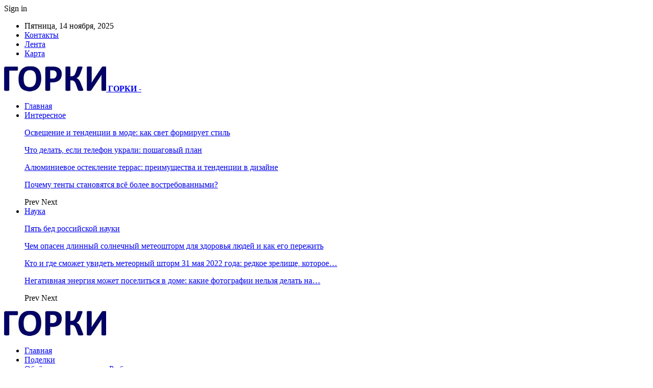

--- FILE ---
content_type: text/html; charset=UTF-8
request_url: https://roogorki.by/obemnaia-applikaciia-rybki.html/ebacbd4fe5ff35d52af61d55eb9fce65
body_size: 21524
content:
	<!DOCTYPE html>
		<!--[if IE 8]>
	<html class="ie ie8" dir="ltr" lang="ru-RU" prefix="og: https://ogp.me/ns#"> <![endif]-->
	<!--[if IE 9]>
	<html class="ie ie9" dir="ltr" lang="ru-RU" prefix="og: https://ogp.me/ns#"> <![endif]-->
	<!--[if gt IE 9]><!-->
<html dir="ltr" lang="ru-RU" prefix="og: https://ogp.me/ns#"> <!--<![endif]-->
	<head>
				<meta charset="UTF-8">
		<meta http-equiv="X-UA-Compatible" content="IE=edge">
		<meta name="viewport" content="width=device-width, initial-scale=1.0">
		<link rel="pingback" href="https://roogorki.by/xmlrpc.php"/>

		<title>ebacbd4fe5ff35d52af61d55eb9fce65 | Образовательный портал</title>
	<style>img:is([sizes="auto" i], [sizes^="auto," i]) { contain-intrinsic-size: 3000px 1500px }</style>
	
		<!-- All in One SEO 4.8.2 - aioseo.com -->
	<meta name="robots" content="max-snippet:-1, max-image-preview:large, max-video-preview:-1" />
	<meta name="author" content="admin"/>
	<link rel="canonical" href="https://roogorki.by/obemnaia-applikaciia-rybki.html/ebacbd4fe5ff35d52af61d55eb9fce65" />
	<meta name="generator" content="All in One SEO (AIOSEO) 4.8.2" />
		<meta property="og:locale" content="ru_RU" />
		<meta property="og:site_name" content="Образовательный портал |" />
		<meta property="og:type" content="article" />
		<meta property="og:title" content="ebacbd4fe5ff35d52af61d55eb9fce65 | Образовательный портал" />
		<meta property="og:url" content="https://roogorki.by/obemnaia-applikaciia-rybki.html/ebacbd4fe5ff35d52af61d55eb9fce65" />
		<meta property="article:published_time" content="2023-11-29T11:22:34+00:00" />
		<meta property="article:modified_time" content="2023-11-29T11:22:34+00:00" />
		<meta name="twitter:card" content="summary" />
		<meta name="twitter:title" content="ebacbd4fe5ff35d52af61d55eb9fce65 | Образовательный портал" />
		<script type="application/ld+json" class="aioseo-schema">
			{"@context":"https:\/\/schema.org","@graph":[{"@type":"BreadcrumbList","@id":"https:\/\/roogorki.by\/obemnaia-applikaciia-rybki.html\/ebacbd4fe5ff35d52af61d55eb9fce65#breadcrumblist","itemListElement":[{"@type":"ListItem","@id":"https:\/\/roogorki.by\/#listItem","position":1,"name":"\u0413\u043b\u0430\u0432\u043d\u0430\u044f \u0441\u0442\u0440\u0430\u043d\u0438\u0446\u0430","item":"https:\/\/roogorki.by\/","nextItem":{"@type":"ListItem","@id":"https:\/\/roogorki.by\/obemnaia-applikaciia-rybki.html\/ebacbd4fe5ff35d52af61d55eb9fce65#listItem","name":"ebacbd4fe5ff35d52af61d55eb9fce65"}},{"@type":"ListItem","@id":"https:\/\/roogorki.by\/obemnaia-applikaciia-rybki.html\/ebacbd4fe5ff35d52af61d55eb9fce65#listItem","position":2,"name":"ebacbd4fe5ff35d52af61d55eb9fce65","previousItem":{"@type":"ListItem","@id":"https:\/\/roogorki.by\/#listItem","name":"\u0413\u043b\u0430\u0432\u043d\u0430\u044f \u0441\u0442\u0440\u0430\u043d\u0438\u0446\u0430"}}]},{"@type":"ItemPage","@id":"https:\/\/roogorki.by\/obemnaia-applikaciia-rybki.html\/ebacbd4fe5ff35d52af61d55eb9fce65#itempage","url":"https:\/\/roogorki.by\/obemnaia-applikaciia-rybki.html\/ebacbd4fe5ff35d52af61d55eb9fce65","name":"ebacbd4fe5ff35d52af61d55eb9fce65 | \u041e\u0431\u0440\u0430\u0437\u043e\u0432\u0430\u0442\u0435\u043b\u044c\u043d\u044b\u0439 \u043f\u043e\u0440\u0442\u0430\u043b","inLanguage":"ru-RU","isPartOf":{"@id":"https:\/\/roogorki.by\/#website"},"breadcrumb":{"@id":"https:\/\/roogorki.by\/obemnaia-applikaciia-rybki.html\/ebacbd4fe5ff35d52af61d55eb9fce65#breadcrumblist"},"author":{"@id":"https:\/\/roogorki.by\/author\/admin#author"},"creator":{"@id":"https:\/\/roogorki.by\/author\/admin#author"},"datePublished":"2023-11-29T14:22:34+03:00","dateModified":"2023-11-29T14:22:34+03:00"},{"@type":"Organization","@id":"https:\/\/roogorki.by\/#organization","name":"\u0413\u043e\u0440\u043a\u0438","url":"https:\/\/roogorki.by\/"},{"@type":"Person","@id":"https:\/\/roogorki.by\/author\/admin#author","url":"https:\/\/roogorki.by\/author\/admin","name":"admin","image":{"@type":"ImageObject","@id":"https:\/\/roogorki.by\/obemnaia-applikaciia-rybki.html\/ebacbd4fe5ff35d52af61d55eb9fce65#authorImage","url":"https:\/\/secure.gravatar.com\/avatar\/312cdcf38b28165683a140e612e3f9539f86d26244a3dfc71ba6b2cdead2a3eb?s=96&d=mm&r=g","width":96,"height":96,"caption":"admin"}},{"@type":"WebSite","@id":"https:\/\/roogorki.by\/#website","url":"https:\/\/roogorki.by\/","name":"\u041e\u0431\u0440\u0430\u0437\u043e\u0432\u0430\u0442\u0435\u043b\u044c\u043d\u044b\u0439 \u043f\u043e\u0440\u0442\u0430\u043b","inLanguage":"ru-RU","publisher":{"@id":"https:\/\/roogorki.by\/#organization"}}]}
		</script>
		<!-- All in One SEO -->


<!-- Better Open Graph, Schema.org & Twitter Integration -->
<meta property="og:locale" content="ru_ru"/>
<meta property="og:site_name" content="Образовательный портал"/>
<meta property="og:url" content="https://roogorki.by/obemnaia-applikaciia-rybki.html/ebacbd4fe5ff35d52af61d55eb9fce65"/>
<meta property="og:title" content="ebacbd4fe5ff35d52af61d55eb9fce65"/>
<meta property="og:image" content="https://roogorki.by/wp-content/themes/publisher/images/default-thumb/large.png"/>
<meta property="og:type" content="article"/>
<meta name="twitter:card" content="summary"/>
<meta name="twitter:url" content="https://roogorki.by/obemnaia-applikaciia-rybki.html/ebacbd4fe5ff35d52af61d55eb9fce65"/>
<meta name="twitter:title" content="ebacbd4fe5ff35d52af61d55eb9fce65"/>
<meta name="twitter:image" content="https://roogorki.by/wp-content/themes/publisher/images/default-thumb/large.png"/>
<!-- / Better Open Graph, Schema.org & Twitter Integration. -->
<link rel='dns-prefetch' href='//fonts.googleapis.com' />
<link rel="alternate" type="application/rss+xml" title="Образовательный портал &raquo; Лента" href="https://roogorki.by/feed" />
<link rel="alternate" type="application/rss+xml" title="Образовательный портал &raquo; Лента комментариев" href="https://roogorki.by/comments/feed" />
<link rel="alternate" type="application/rss+xml" title="Образовательный портал &raquo; Лента комментариев к &laquo;ebacbd4fe5ff35d52af61d55eb9fce65&raquo;" href="https://roogorki.by/obemnaia-applikaciia-rybki.html/ebacbd4fe5ff35d52af61d55eb9fce65/feed" />
		<!-- This site uses the Google Analytics by MonsterInsights plugin v9.7.0 - Using Analytics tracking - https://www.monsterinsights.com/ -->
		<!-- Примечание: MonsterInsights в настоящее время не настроен на этом сайте. Владелец сайта должен пройти аутентификацию в Google Analytics на панели настроек MonsterInsights. -->
					<!-- No tracking code set -->
				<!-- / Google Analytics by MonsterInsights -->
		<script type="text/javascript">
/* <![CDATA[ */
window._wpemojiSettings = {"baseUrl":"https:\/\/s.w.org\/images\/core\/emoji\/16.0.1\/72x72\/","ext":".png","svgUrl":"https:\/\/s.w.org\/images\/core\/emoji\/16.0.1\/svg\/","svgExt":".svg","source":{"concatemoji":"https:\/\/roogorki.by\/wp-includes\/js\/wp-emoji-release.min.js?ver=6.8.2"}};
/*! This file is auto-generated */
!function(s,n){var o,i,e;function c(e){try{var t={supportTests:e,timestamp:(new Date).valueOf()};sessionStorage.setItem(o,JSON.stringify(t))}catch(e){}}function p(e,t,n){e.clearRect(0,0,e.canvas.width,e.canvas.height),e.fillText(t,0,0);var t=new Uint32Array(e.getImageData(0,0,e.canvas.width,e.canvas.height).data),a=(e.clearRect(0,0,e.canvas.width,e.canvas.height),e.fillText(n,0,0),new Uint32Array(e.getImageData(0,0,e.canvas.width,e.canvas.height).data));return t.every(function(e,t){return e===a[t]})}function u(e,t){e.clearRect(0,0,e.canvas.width,e.canvas.height),e.fillText(t,0,0);for(var n=e.getImageData(16,16,1,1),a=0;a<n.data.length;a++)if(0!==n.data[a])return!1;return!0}function f(e,t,n,a){switch(t){case"flag":return n(e,"\ud83c\udff3\ufe0f\u200d\u26a7\ufe0f","\ud83c\udff3\ufe0f\u200b\u26a7\ufe0f")?!1:!n(e,"\ud83c\udde8\ud83c\uddf6","\ud83c\udde8\u200b\ud83c\uddf6")&&!n(e,"\ud83c\udff4\udb40\udc67\udb40\udc62\udb40\udc65\udb40\udc6e\udb40\udc67\udb40\udc7f","\ud83c\udff4\u200b\udb40\udc67\u200b\udb40\udc62\u200b\udb40\udc65\u200b\udb40\udc6e\u200b\udb40\udc67\u200b\udb40\udc7f");case"emoji":return!a(e,"\ud83e\udedf")}return!1}function g(e,t,n,a){var r="undefined"!=typeof WorkerGlobalScope&&self instanceof WorkerGlobalScope?new OffscreenCanvas(300,150):s.createElement("canvas"),o=r.getContext("2d",{willReadFrequently:!0}),i=(o.textBaseline="top",o.font="600 32px Arial",{});return e.forEach(function(e){i[e]=t(o,e,n,a)}),i}function t(e){var t=s.createElement("script");t.src=e,t.defer=!0,s.head.appendChild(t)}"undefined"!=typeof Promise&&(o="wpEmojiSettingsSupports",i=["flag","emoji"],n.supports={everything:!0,everythingExceptFlag:!0},e=new Promise(function(e){s.addEventListener("DOMContentLoaded",e,{once:!0})}),new Promise(function(t){var n=function(){try{var e=JSON.parse(sessionStorage.getItem(o));if("object"==typeof e&&"number"==typeof e.timestamp&&(new Date).valueOf()<e.timestamp+604800&&"object"==typeof e.supportTests)return e.supportTests}catch(e){}return null}();if(!n){if("undefined"!=typeof Worker&&"undefined"!=typeof OffscreenCanvas&&"undefined"!=typeof URL&&URL.createObjectURL&&"undefined"!=typeof Blob)try{var e="postMessage("+g.toString()+"("+[JSON.stringify(i),f.toString(),p.toString(),u.toString()].join(",")+"));",a=new Blob([e],{type:"text/javascript"}),r=new Worker(URL.createObjectURL(a),{name:"wpTestEmojiSupports"});return void(r.onmessage=function(e){c(n=e.data),r.terminate(),t(n)})}catch(e){}c(n=g(i,f,p,u))}t(n)}).then(function(e){for(var t in e)n.supports[t]=e[t],n.supports.everything=n.supports.everything&&n.supports[t],"flag"!==t&&(n.supports.everythingExceptFlag=n.supports.everythingExceptFlag&&n.supports[t]);n.supports.everythingExceptFlag=n.supports.everythingExceptFlag&&!n.supports.flag,n.DOMReady=!1,n.readyCallback=function(){n.DOMReady=!0}}).then(function(){return e}).then(function(){var e;n.supports.everything||(n.readyCallback(),(e=n.source||{}).concatemoji?t(e.concatemoji):e.wpemoji&&e.twemoji&&(t(e.twemoji),t(e.wpemoji)))}))}((window,document),window._wpemojiSettings);
/* ]]> */
</script>
<style id='wp-emoji-styles-inline-css' type='text/css'>

	img.wp-smiley, img.emoji {
		display: inline !important;
		border: none !important;
		box-shadow: none !important;
		height: 1em !important;
		width: 1em !important;
		margin: 0 0.07em !important;
		vertical-align: -0.1em !important;
		background: none !important;
		padding: 0 !important;
	}
</style>
<link rel='stylesheet' id='wp-block-library-css' href='https://roogorki.by/wp-includes/css/dist/block-library/style.min.css?ver=6.8.2' type='text/css' media='all' />
<style id='classic-theme-styles-inline-css' type='text/css'>
/*! This file is auto-generated */
.wp-block-button__link{color:#fff;background-color:#32373c;border-radius:9999px;box-shadow:none;text-decoration:none;padding:calc(.667em + 2px) calc(1.333em + 2px);font-size:1.125em}.wp-block-file__button{background:#32373c;color:#fff;text-decoration:none}
</style>
<style id='global-styles-inline-css' type='text/css'>
:root{--wp--preset--aspect-ratio--square: 1;--wp--preset--aspect-ratio--4-3: 4/3;--wp--preset--aspect-ratio--3-4: 3/4;--wp--preset--aspect-ratio--3-2: 3/2;--wp--preset--aspect-ratio--2-3: 2/3;--wp--preset--aspect-ratio--16-9: 16/9;--wp--preset--aspect-ratio--9-16: 9/16;--wp--preset--color--black: #000000;--wp--preset--color--cyan-bluish-gray: #abb8c3;--wp--preset--color--white: #ffffff;--wp--preset--color--pale-pink: #f78da7;--wp--preset--color--vivid-red: #cf2e2e;--wp--preset--color--luminous-vivid-orange: #ff6900;--wp--preset--color--luminous-vivid-amber: #fcb900;--wp--preset--color--light-green-cyan: #7bdcb5;--wp--preset--color--vivid-green-cyan: #00d084;--wp--preset--color--pale-cyan-blue: #8ed1fc;--wp--preset--color--vivid-cyan-blue: #0693e3;--wp--preset--color--vivid-purple: #9b51e0;--wp--preset--gradient--vivid-cyan-blue-to-vivid-purple: linear-gradient(135deg,rgba(6,147,227,1) 0%,rgb(155,81,224) 100%);--wp--preset--gradient--light-green-cyan-to-vivid-green-cyan: linear-gradient(135deg,rgb(122,220,180) 0%,rgb(0,208,130) 100%);--wp--preset--gradient--luminous-vivid-amber-to-luminous-vivid-orange: linear-gradient(135deg,rgba(252,185,0,1) 0%,rgba(255,105,0,1) 100%);--wp--preset--gradient--luminous-vivid-orange-to-vivid-red: linear-gradient(135deg,rgba(255,105,0,1) 0%,rgb(207,46,46) 100%);--wp--preset--gradient--very-light-gray-to-cyan-bluish-gray: linear-gradient(135deg,rgb(238,238,238) 0%,rgb(169,184,195) 100%);--wp--preset--gradient--cool-to-warm-spectrum: linear-gradient(135deg,rgb(74,234,220) 0%,rgb(151,120,209) 20%,rgb(207,42,186) 40%,rgb(238,44,130) 60%,rgb(251,105,98) 80%,rgb(254,248,76) 100%);--wp--preset--gradient--blush-light-purple: linear-gradient(135deg,rgb(255,206,236) 0%,rgb(152,150,240) 100%);--wp--preset--gradient--blush-bordeaux: linear-gradient(135deg,rgb(254,205,165) 0%,rgb(254,45,45) 50%,rgb(107,0,62) 100%);--wp--preset--gradient--luminous-dusk: linear-gradient(135deg,rgb(255,203,112) 0%,rgb(199,81,192) 50%,rgb(65,88,208) 100%);--wp--preset--gradient--pale-ocean: linear-gradient(135deg,rgb(255,245,203) 0%,rgb(182,227,212) 50%,rgb(51,167,181) 100%);--wp--preset--gradient--electric-grass: linear-gradient(135deg,rgb(202,248,128) 0%,rgb(113,206,126) 100%);--wp--preset--gradient--midnight: linear-gradient(135deg,rgb(2,3,129) 0%,rgb(40,116,252) 100%);--wp--preset--font-size--small: 13px;--wp--preset--font-size--medium: 20px;--wp--preset--font-size--large: 36px;--wp--preset--font-size--x-large: 42px;--wp--preset--spacing--20: 0.44rem;--wp--preset--spacing--30: 0.67rem;--wp--preset--spacing--40: 1rem;--wp--preset--spacing--50: 1.5rem;--wp--preset--spacing--60: 2.25rem;--wp--preset--spacing--70: 3.38rem;--wp--preset--spacing--80: 5.06rem;--wp--preset--shadow--natural: 6px 6px 9px rgba(0, 0, 0, 0.2);--wp--preset--shadow--deep: 12px 12px 50px rgba(0, 0, 0, 0.4);--wp--preset--shadow--sharp: 6px 6px 0px rgba(0, 0, 0, 0.2);--wp--preset--shadow--outlined: 6px 6px 0px -3px rgba(255, 255, 255, 1), 6px 6px rgba(0, 0, 0, 1);--wp--preset--shadow--crisp: 6px 6px 0px rgba(0, 0, 0, 1);}:where(.is-layout-flex){gap: 0.5em;}:where(.is-layout-grid){gap: 0.5em;}body .is-layout-flex{display: flex;}.is-layout-flex{flex-wrap: wrap;align-items: center;}.is-layout-flex > :is(*, div){margin: 0;}body .is-layout-grid{display: grid;}.is-layout-grid > :is(*, div){margin: 0;}:where(.wp-block-columns.is-layout-flex){gap: 2em;}:where(.wp-block-columns.is-layout-grid){gap: 2em;}:where(.wp-block-post-template.is-layout-flex){gap: 1.25em;}:where(.wp-block-post-template.is-layout-grid){gap: 1.25em;}.has-black-color{color: var(--wp--preset--color--black) !important;}.has-cyan-bluish-gray-color{color: var(--wp--preset--color--cyan-bluish-gray) !important;}.has-white-color{color: var(--wp--preset--color--white) !important;}.has-pale-pink-color{color: var(--wp--preset--color--pale-pink) !important;}.has-vivid-red-color{color: var(--wp--preset--color--vivid-red) !important;}.has-luminous-vivid-orange-color{color: var(--wp--preset--color--luminous-vivid-orange) !important;}.has-luminous-vivid-amber-color{color: var(--wp--preset--color--luminous-vivid-amber) !important;}.has-light-green-cyan-color{color: var(--wp--preset--color--light-green-cyan) !important;}.has-vivid-green-cyan-color{color: var(--wp--preset--color--vivid-green-cyan) !important;}.has-pale-cyan-blue-color{color: var(--wp--preset--color--pale-cyan-blue) !important;}.has-vivid-cyan-blue-color{color: var(--wp--preset--color--vivid-cyan-blue) !important;}.has-vivid-purple-color{color: var(--wp--preset--color--vivid-purple) !important;}.has-black-background-color{background-color: var(--wp--preset--color--black) !important;}.has-cyan-bluish-gray-background-color{background-color: var(--wp--preset--color--cyan-bluish-gray) !important;}.has-white-background-color{background-color: var(--wp--preset--color--white) !important;}.has-pale-pink-background-color{background-color: var(--wp--preset--color--pale-pink) !important;}.has-vivid-red-background-color{background-color: var(--wp--preset--color--vivid-red) !important;}.has-luminous-vivid-orange-background-color{background-color: var(--wp--preset--color--luminous-vivid-orange) !important;}.has-luminous-vivid-amber-background-color{background-color: var(--wp--preset--color--luminous-vivid-amber) !important;}.has-light-green-cyan-background-color{background-color: var(--wp--preset--color--light-green-cyan) !important;}.has-vivid-green-cyan-background-color{background-color: var(--wp--preset--color--vivid-green-cyan) !important;}.has-pale-cyan-blue-background-color{background-color: var(--wp--preset--color--pale-cyan-blue) !important;}.has-vivid-cyan-blue-background-color{background-color: var(--wp--preset--color--vivid-cyan-blue) !important;}.has-vivid-purple-background-color{background-color: var(--wp--preset--color--vivid-purple) !important;}.has-black-border-color{border-color: var(--wp--preset--color--black) !important;}.has-cyan-bluish-gray-border-color{border-color: var(--wp--preset--color--cyan-bluish-gray) !important;}.has-white-border-color{border-color: var(--wp--preset--color--white) !important;}.has-pale-pink-border-color{border-color: var(--wp--preset--color--pale-pink) !important;}.has-vivid-red-border-color{border-color: var(--wp--preset--color--vivid-red) !important;}.has-luminous-vivid-orange-border-color{border-color: var(--wp--preset--color--luminous-vivid-orange) !important;}.has-luminous-vivid-amber-border-color{border-color: var(--wp--preset--color--luminous-vivid-amber) !important;}.has-light-green-cyan-border-color{border-color: var(--wp--preset--color--light-green-cyan) !important;}.has-vivid-green-cyan-border-color{border-color: var(--wp--preset--color--vivid-green-cyan) !important;}.has-pale-cyan-blue-border-color{border-color: var(--wp--preset--color--pale-cyan-blue) !important;}.has-vivid-cyan-blue-border-color{border-color: var(--wp--preset--color--vivid-cyan-blue) !important;}.has-vivid-purple-border-color{border-color: var(--wp--preset--color--vivid-purple) !important;}.has-vivid-cyan-blue-to-vivid-purple-gradient-background{background: var(--wp--preset--gradient--vivid-cyan-blue-to-vivid-purple) !important;}.has-light-green-cyan-to-vivid-green-cyan-gradient-background{background: var(--wp--preset--gradient--light-green-cyan-to-vivid-green-cyan) !important;}.has-luminous-vivid-amber-to-luminous-vivid-orange-gradient-background{background: var(--wp--preset--gradient--luminous-vivid-amber-to-luminous-vivid-orange) !important;}.has-luminous-vivid-orange-to-vivid-red-gradient-background{background: var(--wp--preset--gradient--luminous-vivid-orange-to-vivid-red) !important;}.has-very-light-gray-to-cyan-bluish-gray-gradient-background{background: var(--wp--preset--gradient--very-light-gray-to-cyan-bluish-gray) !important;}.has-cool-to-warm-spectrum-gradient-background{background: var(--wp--preset--gradient--cool-to-warm-spectrum) !important;}.has-blush-light-purple-gradient-background{background: var(--wp--preset--gradient--blush-light-purple) !important;}.has-blush-bordeaux-gradient-background{background: var(--wp--preset--gradient--blush-bordeaux) !important;}.has-luminous-dusk-gradient-background{background: var(--wp--preset--gradient--luminous-dusk) !important;}.has-pale-ocean-gradient-background{background: var(--wp--preset--gradient--pale-ocean) !important;}.has-electric-grass-gradient-background{background: var(--wp--preset--gradient--electric-grass) !important;}.has-midnight-gradient-background{background: var(--wp--preset--gradient--midnight) !important;}.has-small-font-size{font-size: var(--wp--preset--font-size--small) !important;}.has-medium-font-size{font-size: var(--wp--preset--font-size--medium) !important;}.has-large-font-size{font-size: var(--wp--preset--font-size--large) !important;}.has-x-large-font-size{font-size: var(--wp--preset--font-size--x-large) !important;}
:where(.wp-block-post-template.is-layout-flex){gap: 1.25em;}:where(.wp-block-post-template.is-layout-grid){gap: 1.25em;}
:where(.wp-block-columns.is-layout-flex){gap: 2em;}:where(.wp-block-columns.is-layout-grid){gap: 2em;}
:root :where(.wp-block-pullquote){font-size: 1.5em;line-height: 1.6;}
</style>
<link rel='stylesheet' id='contact-form-7-css' href='https://roogorki.by/wp-content/plugins/contact-form-7/includes/css/styles.css?ver=6.0.6' type='text/css' media='all' />
<link rel='stylesheet' id='bf-slick-css' href='https://roogorki.by/wp-content/themes/publisher/includes/libs/better-framework/assets/css/slick.min.css?ver=3.10.22' type='text/css' media='all' />
<link rel='stylesheet' id='pretty-photo-css' href='https://roogorki.by/wp-content/themes/publisher/includes/libs/better-framework/assets/css/pretty-photo.min.css?ver=3.10.22' type='text/css' media='all' />
<link rel='stylesheet' id='bs-icons-css' href='https://roogorki.by/wp-content/themes/publisher/includes/libs/better-framework/assets/css/bs-icons.css?ver=3.10.22' type='text/css' media='all' />
<link rel='stylesheet' id='theme-libs-css' href='https://roogorki.by/wp-content/themes/publisher/css/theme-libs.min.css?ver=7.7.0' type='text/css' media='all' />
<link rel='stylesheet' id='fontawesome-css' href='https://roogorki.by/wp-content/themes/publisher/includes/libs/better-framework/assets/css/font-awesome.min.css?ver=3.10.22' type='text/css' media='all' />
<link rel='stylesheet' id='publisher-css' href='https://roogorki.by/wp-content/themes/publisher/style-7.7.0.min.css?ver=7.7.0' type='text/css' media='all' />
<link rel='stylesheet' id='better-framework-main-fonts-css' href='https://fonts.googleapis.com/css?family=Roboto:400,500,400italic&#038;subset=greek' type='text/css' media='all' />
<script type="text/javascript" src="https://roogorki.by/wp-includes/js/jquery/jquery.min.js?ver=3.7.1" id="jquery-core-js"></script>
<script type="text/javascript" src="https://roogorki.by/wp-includes/js/jquery/jquery-migrate.min.js?ver=3.4.1" id="jquery-migrate-js"></script>
<!--[if lt IE 9]>
<script type="text/javascript" src="https://roogorki.by/wp-content/themes/publisher/includes/libs/better-framework/assets/js/html5shiv.min.js?ver=3.10.22" id="bf-html5shiv-js"></script>
<![endif]-->
<!--[if lt IE 9]>
<script type="text/javascript" src="https://roogorki.by/wp-content/themes/publisher/includes/libs/better-framework/assets/js/respond.min.js?ver=3.10.22" id="bf-respond-js"></script>
<![endif]-->
<link rel="https://api.w.org/" href="https://roogorki.by/wp-json/" /><link rel="alternate" title="JSON" type="application/json" href="https://roogorki.by/wp-json/wp/v2/media/10685" /><link rel="EditURI" type="application/rsd+xml" title="RSD" href="https://roogorki.by/xmlrpc.php?rsd" />
<meta name="generator" content="WordPress 6.8.2" />
<link rel='shortlink' href='https://roogorki.by/?p=10685' />
<link rel="alternate" title="oEmbed (JSON)" type="application/json+oembed" href="https://roogorki.by/wp-json/oembed/1.0/embed?url=https%3A%2F%2Froogorki.by%2Fobemnaia-applikaciia-rybki.html%2Febacbd4fe5ff35d52af61d55eb9fce65" />
<link rel="alternate" title="oEmbed (XML)" type="text/xml+oembed" href="https://roogorki.by/wp-json/oembed/1.0/embed?url=https%3A%2F%2Froogorki.by%2Fobemnaia-applikaciia-rybki.html%2Febacbd4fe5ff35d52af61d55eb9fce65&#038;format=xml" />
			<link rel="amphtml" href="https://roogorki.by/amp/obemnaia-applikaciia-rybki.html/ebacbd4fe5ff35d52af61d55eb9fce65"/>
			<script type="application/ld+json">{
    "@context": "http:\/\/schema.org\/",
    "@type": "Organization",
    "@id": "#organization",
    "logo": {
        "@type": "ImageObject",
        "url": "https:\/\/roogorki.by\/wp-content\/uploads\/2022\/07\/gorki-1.jpg"
    },
    "url": "https:\/\/roogorki.by\/",
    "name": "\u041e\u0431\u0440\u0430\u0437\u043e\u0432\u0430\u0442\u0435\u043b\u044c\u043d\u044b\u0439 \u043f\u043e\u0440\u0442\u0430\u043b",
    "description": ""
}</script>
<script type="application/ld+json">{
    "@context": "http:\/\/schema.org\/",
    "@type": "WebSite",
    "name": "\u041e\u0431\u0440\u0430\u0437\u043e\u0432\u0430\u0442\u0435\u043b\u044c\u043d\u044b\u0439 \u043f\u043e\u0440\u0442\u0430\u043b",
    "alternateName": "",
    "url": "https:\/\/roogorki.by\/"
}</script>
<script type="application/ld+json">{
    "@context": "http:\/\/schema.org\/",
    "@type": "ImageObject",
    "headline": "ebacbd4fe5ff35d52af61d55eb9fce65",
    "datePublished": "2023-11-29",
    "dateModified": "2023-11-29",
    "author": {
        "@type": "Person",
        "@id": "#person-admin",
        "name": "admin"
    },
    "image": {
        "@type": "ImageObject",
        "url": "https:\/\/roogorki.by\/wp-content\/uploads\/2023\/11\/ebacbd4fe5ff35d52af61d55eb9fce65.jpg",
        "width": 500,
        "height": 375
    },
    "interactionStatistic": [
        {
            "@type": "InteractionCounter",
            "interactionType": "http:\/\/schema.org\/CommentAction",
            "userInteractionCount": "0"
        }
    ],
    "publisher": {
        "@id": "#organization"
    },
    "mainEntityOfPage": "https:\/\/roogorki.by\/obemnaia-applikaciia-rybki.html\/ebacbd4fe5ff35d52af61d55eb9fce65"
}</script>
<link rel='stylesheet' id='7.7.0-1753364626' href='https://roogorki.by/wp-content/bs-booster-cache/b84f488f61e9e3b93943f1f23bb2a760.css' type='text/css' media='all' />
<link rel="icon" href="https://roogorki.by/wp-content/uploads/2023/07/g-100x100.png" sizes="32x32" />
<link rel="icon" href="https://roogorki.by/wp-content/uploads/2023/07/g.png" sizes="192x192" />
<link rel="apple-touch-icon" href="https://roogorki.by/wp-content/uploads/2023/07/g.png" />
<meta name="msapplication-TileImage" content="https://roogorki.by/wp-content/uploads/2023/07/g.png" />
	</head>

<body class="attachment wp-singular attachment-template-default single single-attachment postid-10685 attachmentid-10685 attachment-jpeg wp-theme-publisher bs-theme bs-publisher bs-publisher-clean-magazine active-light-box active-top-line ltr close-rh page-layout-2-col-right full-width active-sticky-sidebar main-menu-sticky-smart  bs-ll-a" dir="ltr">
		<div class="main-wrap content-main-wrap">
			<header id="header" class="site-header header-style-2 boxed" itemscope="itemscope" itemtype="https://schema.org/WPHeader">

		<section class="topbar topbar-style-1 hidden-xs hidden-xs">
	<div class="content-wrap">
		<div class="container">
			<div class="topbar-inner clearfix">

									<div class="section-links">
													<a class="topbar-sign-in "
							   data-toggle="modal" data-target="#bsLoginModal">
								<i class="fa fa-user-circle"></i> Sign in							</a>

							<div class="modal sign-in-modal fade" id="bsLoginModal" tabindex="-1" role="dialog"
							     style="display: none">
								<div class="modal-dialog" role="document">
									<div class="modal-content">
											<span class="close-modal" data-dismiss="modal" aria-label="Close"><i
														class="fa fa-close"></i></span>
										<div class="modal-body">
											<div id="form_50824_" class="bs-shortcode bs-login-shortcode ">
		<div class="bs-login bs-type-login"  style="display:none">

					<div class="bs-login-panel bs-login-sign-panel bs-current-login-panel">
								<form name="loginform"
				      action="https://roogorki.by/wp-login.php" method="post">

					
					<div class="login-header">
						<span class="login-icon fa fa-user-circle main-color"></span>
						<p>Welcome, Login to your account.</p>
					</div>
					
					<div class="login-field login-username">
						<input type="text" name="log" id="form_50824_user_login" class="input"
						       value="" size="20"
						       placeholder="Username or Email..." required/>
					</div>

					<div class="login-field login-password">
						<input type="password" name="pwd" id="form_50824_user_pass"
						       class="input"
						       value="" size="20" placeholder="Password..."
						       required/>
					</div>

					
					<div class="login-field">
						<a href="https://roogorki.by/wp-login.php?action=lostpassword&redirect_to=https%3A%2F%2Froogorki.by%2Fobemnaia-applikaciia-rybki.html%2Febacbd4fe5ff35d52af61d55eb9fce65"
						   class="go-reset-panel">Forget password?</a>

													<span class="login-remember">
							<input class="remember-checkbox" name="rememberme" type="checkbox"
							       id="form_50824_rememberme"
							       value="forever"  />
							<label class="remember-label">Remember me</label>
						</span>
											</div>

					
					<div class="login-field login-submit">
						<input type="submit" name="wp-submit"
						       class="button-primary login-btn"
						       value="Log In"/>
						<input type="hidden" name="redirect_to" value="https://roogorki.by/obemnaia-applikaciia-rybki.html/ebacbd4fe5ff35d52af61d55eb9fce65"/>
					</div>

									</form>
			</div>

			<div class="bs-login-panel bs-login-reset-panel">

				<span class="go-login-panel"><i
							class="fa fa-angle-left"></i> Sign in</span>

				<div class="bs-login-reset-panel-inner">
					<div class="login-header">
						<span class="login-icon fa fa-support"></span>
						<p>Recover your password.</p>
						<p>A password will be e-mailed to you.</p>
					</div>
										<form name="lostpasswordform" id="form_50824_lostpasswordform"
					      action="https://roogorki.by/wp-login.php?action=lostpassword"
					      method="post">

						<div class="login-field reset-username">
							<input type="text" name="user_login" class="input" value=""
							       placeholder="Username or Email..."
							       required/>
						</div>

						
						<div class="login-field reset-submit">

							<input type="hidden" name="redirect_to" value=""/>
							<input type="submit" name="wp-submit" class="login-btn"
							       value="Send My Password"/>

						</div>
					</form>
				</div>
			</div>
			</div>
	</div>
										</div>
									</div>
								</div>
							</div>
												</div>
				
				<div class="section-menu">
						<div id="menu-top" class="menu top-menu-wrapper" role="navigation" itemscope="itemscope" itemtype="https://schema.org/SiteNavigationElement">
		<nav class="top-menu-container">

			<ul id="top-navigation" class="top-menu menu clearfix bsm-pure">
									<li id="topbar-date" class="menu-item menu-item-date">
					<span
						class="topbar-date">Пятница, 14 ноября, 2025</span>
					</li>
					<li id="menu-item-34" class="menu-item menu-item-type-post_type menu-item-object-page better-anim-fade menu-item-34"><a href="https://roogorki.by/kontakty">Контакты</a></li>
<li id="menu-item-35" class="menu-item menu-item-type-post_type menu-item-object-page better-anim-fade menu-item-35"><a href="https://roogorki.by/lenta">Лента</a></li>
<li id="menu-item-75" class="menu-item menu-item-type-custom menu-item-object-custom better-anim-fade menu-item-75"><a href="/sitemap.xml">Карта</a></li>
			</ul>

		</nav>
	</div>
				</div>
			</div>
		</div>
	</div>
</section>
		<div class="header-inner">
			<div class="content-wrap">
				<div class="container">
					<div class="row">
						<div class="row-height">
							<div class="logo-col col-xs-12">
								<div class="col-inside">
									<div id="site-branding" class="site-branding">
	<p  id="site-title" class="logo h1 img-logo">
	<a href="https://roogorki.by/" itemprop="url" rel="home">
					<img id="site-logo" src="https://roogorki.by/wp-content/uploads/2022/07/gorki-1.jpg"
			     alt="&lt;b&gt;ГОРКИ&lt;/b&gt;"  />

			<span class="site-title"><b>ГОРКИ</b> - </span>
				</a>
</p>
</div><!-- .site-branding -->
								</div>
							</div>
													</div>
					</div>
				</div>
			</div>
		</div>

		<div id="menu-main" class="menu main-menu-wrapper" role="navigation" itemscope="itemscope" itemtype="https://schema.org/SiteNavigationElement">
	<div class="main-menu-inner">
		<div class="content-wrap">
			<div class="container">

				<nav class="main-menu-container">
					<ul id="main-navigation" class="main-menu menu bsm-pure clearfix">
						<li id="menu-item-3523" class="menu-item menu-item-type-custom menu-item-object-custom better-anim-fade menu-item-3523"><a href="/">Главная</a></li>
<li id="menu-item-3518" class="menu-item menu-item-type-taxonomy menu-item-object-category menu-term-10 better-anim-fade menu-item-has-children menu-item-has-mega menu-item-mega-grid-posts menu-item-3518"><a href="https://roogorki.by/category/interesnoe">Интересное</a>
<!-- Mega Menu Start -->
	<div class="mega-menu mega-grid-posts">
		<div class="content-wrap bs-tab-anim bs-tab-animated active">
					<div class="bs-pagination-wrapper main-term-10 next_prev ">
			<div class="listing listing-grid listing-grid-1 clearfix columns-4">
		<div class="post-11408 type-post format-standard has-post-thumbnail  simple-grid  listing-item listing-item-grid listing-item-grid-1 main-term-10">
	<div class="item-inner">
					<div class="featured clearfix">
								<a  title="Освещение и тенденции в моде: как свет формирует стиль" data-src="https://roogorki.by/wp-content/uploads/2023/09/svetilniki-retro.jpg" data-bs-srcset="{&quot;baseurl&quot;:&quot;https:\/\/roogorki.by\/wp-content\/uploads\/2023\/09\/&quot;,&quot;sizes&quot;:{&quot;1250&quot;:&quot;svetilniki-retro.jpg&quot;}}"						class="img-holder" href="https://roogorki.by/osveshhenie-i-tendenczii-v-mode-kak-svet-formiruet-stil.html"></a>

							</div>
		<p class="title">		<a href="https://roogorki.by/osveshhenie-i-tendenczii-v-mode-kak-svet-formiruet-stil.html" class="post-title post-url">
			Освещение и тенденции в моде: как свет формирует стиль		</a>
		</p>	</div>
	</div >
	<div class="post-11404 type-post format-standard has-post-thumbnail  simple-grid  listing-item listing-item-grid listing-item-grid-1 main-term-10">
	<div class="item-inner">
					<div class="featured clearfix">
								<a  title="Что делать, если телефон украли: пошаговый план" data-src="https://roogorki.by/wp-content/uploads/2023/02/567474678678.jpg" data-bs-srcset="{&quot;baseurl&quot;:&quot;https:\/\/roogorki.by\/wp-content\/uploads\/2023\/02\/&quot;,&quot;sizes&quot;:{&quot;746&quot;:&quot;567474678678.jpg&quot;}}"						class="img-holder" href="https://roogorki.by/chto-delat-esli-telefon-ukrali-poshagovyj-plan.html"></a>

							</div>
		<p class="title">		<a href="https://roogorki.by/chto-delat-esli-telefon-ukrali-poshagovyj-plan.html" class="post-title post-url">
			Что делать, если телефон украли: пошаговый план		</a>
		</p>	</div>
	</div >
	<div class="post-11400 type-post format-standard has-post-thumbnail  simple-grid  listing-item listing-item-grid listing-item-grid-1 main-term-10">
	<div class="item-inner">
					<div class="featured clearfix">
								<a  title="Алюминиевое остекление террас: преимущества и тенденции в дизайне" data-src="https://roogorki.by/wp-content/uploads/2025/07/osteklenenie.jpg" data-bs-srcset="{&quot;baseurl&quot;:&quot;https:\/\/roogorki.by\/wp-content\/uploads\/2025\/07\/&quot;,&quot;sizes&quot;:{&quot;696&quot;:&quot;osteklenenie.jpg&quot;}}"						class="img-holder" href="https://roogorki.by/alyuminievoe-osteklenie-terras-preimushhestva-i-tendenczii-v-dizajne.html"></a>

							</div>
		<p class="title">		<a href="https://roogorki.by/alyuminievoe-osteklenie-terras-preimushhestva-i-tendenczii-v-dizajne.html" class="post-title post-url">
			Алюминиевое остекление террас: преимущества и тенденции в дизайне		</a>
		</p>	</div>
	</div >
	<div class="post-11397 type-post format-standard has-post-thumbnail  simple-grid  listing-item listing-item-grid listing-item-grid-1 main-term-10">
	<div class="item-inner">
					<div class="featured clearfix">
								<a  title="Почему тенты становятся всё более востребованными?" data-src="https://roogorki.by/wp-content/uploads/2025/07/tent2.jpg" data-bs-srcset="{&quot;baseurl&quot;:&quot;https:\/\/roogorki.by\/wp-content\/uploads\/2025\/07\/&quot;,&quot;sizes&quot;:{&quot;800&quot;:&quot;tent2.jpg&quot;}}"						class="img-holder" href="https://roogorki.by/pochemu-tenty-stanovyatsya-vsyo-bolee-vostrebovannymi.html"></a>

							</div>
		<p class="title">		<a href="https://roogorki.by/pochemu-tenty-stanovyatsya-vsyo-bolee-vostrebovannymi.html" class="post-title post-url">
			Почему тенты становятся всё более востребованными?		</a>
		</p>	</div>
	</div >
	</div>
	
	</div><div class="bs-pagination bs-ajax-pagination next_prev main-term-10 clearfix">
			<script>var bs_ajax_paginate_1214830228 = '{"query":{"paginate":"next_prev","show_label":1,"order_by":"date","count":4,"category":"10","_layout":{"state":"1|1|0","page":"2-col-right"}},"type":"wp_query","view":"Publisher::bs_pagin_ajax_mega_grid_posts","current_page":1,"ajax_url":"\/wp-admin\/admin-ajax.php","remove_duplicates":"0","paginate":"next_prev","_layout":{"state":"1|1|0","page":"2-col-right"},"_bs_pagin_token":"f549fa8"}';</script>				<a class="btn-bs-pagination prev disabled" rel="prev" data-id="1214830228"
				   title="предыдущий">
					<i class="fa fa-angle-left"
					   aria-hidden="true"></i> Prev				</a>
				<a  rel="next" class="btn-bs-pagination next"
				   data-id="1214830228" title="следующий">
					Next <i
							class="fa fa-angle-right" aria-hidden="true"></i>
				</a>
				</div>		</div>
	</div>

<!-- Mega Menu End -->
</li>
<li id="menu-item-3519" class="menu-item menu-item-type-taxonomy menu-item-object-category menu-term-566 better-anim-fade menu-item-has-children menu-item-has-mega menu-item-mega-grid-posts menu-item-3519"><a href="https://roogorki.by/category/nauka">Наука</a>
<!-- Mega Menu Start -->
	<div class="mega-menu mega-grid-posts">
		<div class="content-wrap bs-tab-anim bs-tab-animated active">
					<div class="bs-pagination-wrapper main-term-566 next_prev ">
			<div class="listing listing-grid listing-grid-1 clearfix columns-4">
		<div class="post-8803 type-post format-standard has-post-thumbnail  simple-grid  listing-item listing-item-grid listing-item-grid-1 main-term-566">
	<div class="item-inner">
					<div class="featured clearfix">
								<a  title="Пять бед российской науки" data-src="https://roogorki.by/wp-content/uploads/2022/07/c1390ef0d3b98b208467abb36d0f7585.jpg" data-bs-srcset="{&quot;baseurl&quot;:&quot;https:\/\/roogorki.by\/wp-content\/uploads\/2022\/07\/&quot;,&quot;sizes&quot;:{&quot;580&quot;:&quot;c1390ef0d3b98b208467abb36d0f7585.jpg&quot;}}"						class="img-holder" href="https://roogorki.by/piat-bed-rossiiskoi-nayki.html"></a>

							</div>
		<p class="title">		<a href="https://roogorki.by/piat-bed-rossiiskoi-nayki.html" class="post-title post-url">
			Пять бед российской науки		</a>
		</p>	</div>
	</div >
	<div class="post-8796 type-post format-standard has-post-thumbnail  simple-grid  listing-item listing-item-grid listing-item-grid-1 main-term-566">
	<div class="item-inner">
					<div class="featured clearfix">
								<a  title="Чем опасен длинный солнечный метеошторм для здоровья людей и как его пережить" data-src="https://roogorki.by/wp-content/uploads/2022/05/0e428938d71cd1a056d6f5e86bd3faef.jpg" data-bs-srcset="{&quot;baseurl&quot;:&quot;https:\/\/roogorki.by\/wp-content\/uploads\/2022\/05\/&quot;,&quot;sizes&quot;:{&quot;600&quot;:&quot;0e428938d71cd1a056d6f5e86bd3faef.jpg&quot;}}"						class="img-holder" href="https://roogorki.by/chem-opasen-dlinnyi-solnechnyi-meteoshtorm-dlia-zdorovia-ludei-i-kak-ego-perejit.html"></a>

							</div>
		<p class="title">		<a href="https://roogorki.by/chem-opasen-dlinnyi-solnechnyi-meteoshtorm-dlia-zdorovia-ludei-i-kak-ego-perejit.html" class="post-title post-url">
			Чем опасен длинный солнечный метеошторм для здоровья людей и как его пережить		</a>
		</p>	</div>
	</div >
	<div class="post-8782 type-post format-standard has-post-thumbnail  simple-grid  listing-item listing-item-grid listing-item-grid-1 main-term-566">
	<div class="item-inner">
					<div class="featured clearfix">
								<a  title="Кто и где сможет увидеть метеорный шторм 31 мая 2022 года: редкое зрелище, которое повлияет на людей" data-src="https://roogorki.by/wp-content/uploads/2022/05/31999385b904e78a0ffccf02bf8b4b36.jpg" data-bs-srcset="{&quot;baseurl&quot;:&quot;https:\/\/roogorki.by\/wp-content\/uploads\/2022\/05\/&quot;,&quot;sizes&quot;:{&quot;600&quot;:&quot;31999385b904e78a0ffccf02bf8b4b36.jpg&quot;}}"						class="img-holder" href="https://roogorki.by/kto-i-gde-smojet-yvidet-meteornyi-shtorm-31-maia-2022-goda-redkoe-zrelishe-kotoroe-povliiaet-na-ludei.html"></a>

							</div>
		<p class="title">		<a href="https://roogorki.by/kto-i-gde-smojet-yvidet-meteornyi-shtorm-31-maia-2022-goda-redkoe-zrelishe-kotoroe-povliiaet-na-ludei.html" class="post-title post-url">
			Кто и где сможет увидеть метеорный шторм 31 мая 2022 года: редкое зрелище, которое&hellip;		</a>
		</p>	</div>
	</div >
	<div class="post-8774 type-post format-standard has-post-thumbnail  simple-grid  listing-item listing-item-grid listing-item-grid-1 main-term-566">
	<div class="item-inner">
					<div class="featured clearfix">
								<a  title="Негативная энергия может поселиться в доме: какие фотографии нельзя делать на кладбище" data-src="https://roogorki.by/wp-content/uploads/2022/05/7d9876b91243b43cd904fccbf1a26529.png" data-bs-srcset="{&quot;baseurl&quot;:&quot;https:\/\/roogorki.by\/wp-content\/uploads\/2022\/05\/&quot;,&quot;sizes&quot;:{&quot;600&quot;:&quot;7d9876b91243b43cd904fccbf1a26529.png&quot;}}"						class="img-holder" href="https://roogorki.by/negativnaia-energiia-mojet-poselitsia-v-dome-kakie-fotografii-nelzia-delat-na-kladbishe.html"></a>

							</div>
		<p class="title">		<a href="https://roogorki.by/negativnaia-energiia-mojet-poselitsia-v-dome-kakie-fotografii-nelzia-delat-na-kladbishe.html" class="post-title post-url">
			Негативная энергия может поселиться в доме: какие фотографии нельзя делать на&hellip;		</a>
		</p>	</div>
	</div >
	</div>
	
	</div><div class="bs-pagination bs-ajax-pagination next_prev main-term-566 clearfix">
			<script>var bs_ajax_paginate_521644560 = '{"query":{"paginate":"next_prev","show_label":1,"order_by":"date","count":4,"category":"566","_layout":{"state":"1|1|0","page":"2-col-right"}},"type":"wp_query","view":"Publisher::bs_pagin_ajax_mega_grid_posts","current_page":1,"ajax_url":"\/wp-admin\/admin-ajax.php","remove_duplicates":"0","paginate":"next_prev","_layout":{"state":"1|1|0","page":"2-col-right"},"_bs_pagin_token":"1283ae4"}';</script>				<a class="btn-bs-pagination prev disabled" rel="prev" data-id="521644560"
				   title="предыдущий">
					<i class="fa fa-angle-left"
					   aria-hidden="true"></i> Prev				</a>
				<a  rel="next" class="btn-bs-pagination next"
				   data-id="521644560" title="следующий">
					Next <i
							class="fa fa-angle-right" aria-hidden="true"></i>
				</a>
				</div>		</div>
	</div>

<!-- Mega Menu End -->
</li>
					</ul><!-- #main-navigation -->
									</nav><!-- .main-menu-container -->

			</div>
		</div>
	</div>
</div><!-- .menu -->
	</header><!-- .header -->
	<div class="rh-header clearfix dark deferred-block-exclude">
		<div class="rh-container clearfix">

			<div class="menu-container close">
				<span class="menu-handler"><span class="lines"></span></span>
			</div><!-- .menu-container -->

			<div class="logo-container rh-img-logo">
				<a href="https://roogorki.by/" itemprop="url" rel="home">
											<img src="https://roogorki.by/wp-content/uploads/2022/07/gorki-1.jpg"
						     alt="Образовательный портал"  />				</a>
			</div><!-- .logo-container -->
		</div><!-- .rh-container -->
	</div><!-- .rh-header -->
<nav role="navigation" aria-label="Breadcrumbs" class="bf-breadcrumb clearfix bc-top-style"><div class="container bf-breadcrumb-container"><ul class="bf-breadcrumb-items" itemscope itemtype="http://schema.org/BreadcrumbList"><meta name="numberOfItems" content="4" /><meta name="itemListOrder" content="Ascending" /><li itemprop="itemListElement" itemscope itemtype="http://schema.org/ListItem" class="bf-breadcrumb-item bf-breadcrumb-begin"><a itemprop="item" href="https://roogorki.by" rel="home"><span itemprop="name">Главная</span></a><meta itemprop="position" content="1" /></li><li itemprop="itemListElement" itemscope itemtype="http://schema.org/ListItem" class="bf-breadcrumb-item"><a itemprop="item" href="https://roogorki.by/category/podelki" ><span itemprop="name">Поделки</span></a><meta itemprop="position" content="2" /></li><li itemprop="itemListElement" itemscope itemtype="http://schema.org/ListItem" class="bf-breadcrumb-item"><a itemprop="item" href="https://roogorki.by/obemnaia-applikaciia-rybki.html" ><span itemprop="name">Объёмная аппликация «Рыбки»</span></a><meta itemprop="position" content="3" /></li><li itemprop="itemListElement" itemscope itemtype="http://schema.org/ListItem" class="bf-breadcrumb-item bf-breadcrumb-end"><span itemprop="name">ebacbd4fe5ff35d52af61d55eb9fce65</span><meta itemprop="item" content="https://roogorki.by/obemnaia-applikaciia-rybki.html/ebacbd4fe5ff35d52af61d55eb9fce65"/><meta itemprop="position" content="4" /></li></ul></div></nav><div class="content-wrap">
		<main id="content" class="content-container">

		<div class="container layout-2-col layout-2-col-1 layout-right-sidebar layout-bc-before">
			<div class="row main-section">
										<div class="col-sm-8 content-column">
								<article id="post-10685" class="post-10685 attachment type-attachment status-inherit  single-attachment-content">
					<div class="return-to">
				<a href="https://roogorki.by/obemnaia-applikaciia-rybki.html" class="heading-typo"><i
						class="fa fa-angle-left"></i> Вернуться к &quot;Объёмная аппликация «Рыбки»&quot;</a>
			</div>
					<div class="single-featured">
							<a class="post-thumbnail" href="https://roogorki.by/wp-content/uploads/2023/11/ebacbd4fe5ff35d52af61d55eb9fce65.jpg">
					<img src="https://roogorki.by/wp-content/uploads/2023/11/ebacbd4fe5ff35d52af61d55eb9fce65.jpg"
					     alt="ebacbd4fe5ff35d52af61d55eb9fce65">
				</a>
						</div>

		<header class="attachment-header">
			<h1 class="attachment-title">ebacbd4fe5ff35d52af61d55eb9fce65</h1>		</header>

					<div class="pagination bs-links-pagination clearfix" itemscope="itemscope" itemtype="https://schema.org/SiteNavigationElement/Pagination">
									<div
						class="newer"><a href='https://roogorki.by/obemnaia-applikaciia-rybki.html/f0bb1236c5ebb9c60664f6de4793625a'>следующий <i class="fa fa-angle-double-right"></i></a></div>
										<div
						class="older"><a href='https://roogorki.by/obemnaia-applikaciia-rybki.html/ecb7114653260f07e76a140161214004'><i class="fa fa-angle-double-left"></i> предыдущий</a></div>
								</div>
						<div class="parent-images clearfix">
			<ul class="listing listing-attachment-siblings columns-5">
										<li class="listing-item item-10673">
							<a class="img-holder" itemprop="url" rel="bookmark"
							   href="https://roogorki.by/obemnaia-applikaciia-rybki.html/ecb7114653260f07e76a140161214004"
								 title="ebacbd4fe5ff35d52af61d55eb9fce65" data-src="https://roogorki.by/wp-content/uploads/2023/11/ecb7114653260f07e76a140161214004.jpg">
								<i class="fa fa-eye"></i></a>
						</li>
												<li class="listing-item listing-item-current item-10685">
							<div class="img-holder"
								 title="ebacbd4fe5ff35d52af61d55eb9fce65" data-src="https://roogorki.by/wp-content/uploads/2023/11/ebacbd4fe5ff35d52af61d55eb9fce65.jpg">
								<i class="fa fa-eye"></i></div>
						</li>
												<li class="listing-item item-10684">
							<a class="img-holder" itemprop="url" rel="bookmark"
							   href="https://roogorki.by/obemnaia-applikaciia-rybki.html/f0bb1236c5ebb9c60664f6de4793625a"
								 title="ebacbd4fe5ff35d52af61d55eb9fce65" data-src="https://roogorki.by/wp-content/uploads/2023/11/f0bb1236c5ebb9c60664f6de4793625a.jpg">
								<i class="fa fa-eye"></i></a>
						</li>
												<li class="listing-item item-10683">
							<a class="img-holder" itemprop="url" rel="bookmark"
							   href="https://roogorki.by/obemnaia-applikaciia-rybki.html/2803a1eea6a9e133a646734aceb06fb9"
								 title="ebacbd4fe5ff35d52af61d55eb9fce65" data-src="https://roogorki.by/wp-content/uploads/2023/11/2803a1eea6a9e133a646734aceb06fb9.jpg">
								<i class="fa fa-eye"></i></a>
						</li>
												<li class="listing-item item-10682">
							<a class="img-holder" itemprop="url" rel="bookmark"
							   href="https://roogorki.by/obemnaia-applikaciia-rybki.html/304f1a3192f95f6293a892b004d89f2a"
								 title="ebacbd4fe5ff35d52af61d55eb9fce65" data-src="https://roogorki.by/wp-content/uploads/2023/11/304f1a3192f95f6293a892b004d89f2a.jpg">
								<i class="fa fa-eye"></i></a>
						</li>
												<li class="listing-item item-10681">
							<a class="img-holder" itemprop="url" rel="bookmark"
							   href="https://roogorki.by/obemnaia-applikaciia-rybki.html/249a2d9f5633459cde93376bf8ecbac7"
								 title="ebacbd4fe5ff35d52af61d55eb9fce65" data-src="https://roogorki.by/wp-content/uploads/2023/11/249a2d9f5633459cde93376bf8ecbac7.jpg">
								<i class="fa fa-eye"></i></a>
						</li>
												<li class="listing-item item-10680">
							<a class="img-holder" itemprop="url" rel="bookmark"
							   href="https://roogorki.by/obemnaia-applikaciia-rybki.html/3dc1ef58447457322129b0db7d7367a0"
								 title="ebacbd4fe5ff35d52af61d55eb9fce65" data-src="https://roogorki.by/wp-content/uploads/2023/11/3dc1ef58447457322129b0db7d7367a0.jpg">
								<i class="fa fa-eye"></i></a>
						</li>
												<li class="listing-item item-10679">
							<a class="img-holder" itemprop="url" rel="bookmark"
							   href="https://roogorki.by/obemnaia-applikaciia-rybki.html/0c03e9a3df431a1b4ace5d7de6959648"
								 title="ebacbd4fe5ff35d52af61d55eb9fce65" data-src="https://roogorki.by/wp-content/uploads/2023/11/0c03e9a3df431a1b4ace5d7de6959648.jpg">
								<i class="fa fa-eye"></i></a>
						</li>
												<li class="listing-item item-10678">
							<a class="img-holder" itemprop="url" rel="bookmark"
							   href="https://roogorki.by/obemnaia-applikaciia-rybki.html/d6af64567d416426d5aadac765947217"
								 title="ebacbd4fe5ff35d52af61d55eb9fce65" data-src="https://roogorki.by/wp-content/uploads/2023/11/d6af64567d416426d5aadac765947217.jpg">
								<i class="fa fa-eye"></i></a>
						</li>
												<li class="listing-item item-10677">
							<a class="img-holder" itemprop="url" rel="bookmark"
							   href="https://roogorki.by/obemnaia-applikaciia-rybki.html/52a9c35f4d4fcb726fa5de4b50d82d64"
								 title="ebacbd4fe5ff35d52af61d55eb9fce65" data-src="https://roogorki.by/wp-content/uploads/2023/11/52a9c35f4d4fcb726fa5de4b50d82d64.jpg">
								<i class="fa fa-eye"></i></a>
						</li>
												<li class="listing-item item-10676">
							<a class="img-holder" itemprop="url" rel="bookmark"
							   href="https://roogorki.by/obemnaia-applikaciia-rybki.html/f731604bf61aceb7fa0edc2a5f573132"
								 title="ebacbd4fe5ff35d52af61d55eb9fce65" data-src="https://roogorki.by/wp-content/uploads/2023/11/f731604bf61aceb7fa0edc2a5f573132.jpg">
								<i class="fa fa-eye"></i></a>
						</li>
												<li class="listing-item item-10675">
							<a class="img-holder" itemprop="url" rel="bookmark"
							   href="https://roogorki.by/obemnaia-applikaciia-rybki.html/cefa5e5241ae4835b97f52da33140610"
								 title="ebacbd4fe5ff35d52af61d55eb9fce65" data-src="https://roogorki.by/wp-content/uploads/2023/11/cefa5e5241ae4835b97f52da33140610.jpg">
								<i class="fa fa-eye"></i></a>
						</li>
												<li class="listing-item item-10674">
							<a class="img-holder" itemprop="url" rel="bookmark"
							   href="https://roogorki.by/obemnaia-applikaciia-rybki.html/af45d74c2ab9a8680f1f707663fd8723"
								 title="ebacbd4fe5ff35d52af61d55eb9fce65" data-src="https://roogorki.by/wp-content/uploads/2023/11/af45d74c2ab9a8680f1f707663fd8723.jpg">
								<i class="fa fa-eye"></i></a>
						</li>
												<li class="listing-item item-10661">
							<a class="img-holder" itemprop="url" rel="bookmark"
							   href="https://roogorki.by/obemnaia-applikaciia-rybki.html/attachment/10661"
								 title="ebacbd4fe5ff35d52af61d55eb9fce65" data-src="https://roogorki.by/wp-content/uploads/2023/11/bc65a1c24b1a87d6d0840378319c3c9a-1.jpg">
								<i class="fa fa-eye"></i></a>
						</li>
												<li class="listing-item item-10672">
							<a class="img-holder" itemprop="url" rel="bookmark"
							   href="https://roogorki.by/obemnaia-applikaciia-rybki.html/6e2663d6899d87a4dae1dc803979f7b7"
								 title="ebacbd4fe5ff35d52af61d55eb9fce65" data-src="https://roogorki.by/wp-content/uploads/2023/11/6e2663d6899d87a4dae1dc803979f7b7.jpg">
								<i class="fa fa-eye"></i></a>
						</li>
												<li class="listing-item item-10671">
							<a class="img-holder" itemprop="url" rel="bookmark"
							   href="https://roogorki.by/obemnaia-applikaciia-rybki.html/dd78eaa69ca4a1011a4dc644560507ea"
								 title="ebacbd4fe5ff35d52af61d55eb9fce65" data-src="https://roogorki.by/wp-content/uploads/2023/11/dd78eaa69ca4a1011a4dc644560507ea.jpg">
								<i class="fa fa-eye"></i></a>
						</li>
												<li class="listing-item item-10670">
							<a class="img-holder" itemprop="url" rel="bookmark"
							   href="https://roogorki.by/obemnaia-applikaciia-rybki.html/08714ac16a3414978086308ea420c68d"
								 title="ebacbd4fe5ff35d52af61d55eb9fce65" data-src="https://roogorki.by/wp-content/uploads/2023/11/08714ac16a3414978086308ea420c68d.jpg">
								<i class="fa fa-eye"></i></a>
						</li>
												<li class="listing-item item-10669">
							<a class="img-holder" itemprop="url" rel="bookmark"
							   href="https://roogorki.by/obemnaia-applikaciia-rybki.html/53fd79837cd0567651fe4c0ac42aa3ab"
								 title="ebacbd4fe5ff35d52af61d55eb9fce65" data-src="https://roogorki.by/wp-content/uploads/2023/11/53fd79837cd0567651fe4c0ac42aa3ab.jpg">
								<i class="fa fa-eye"></i></a>
						</li>
												<li class="listing-item item-10668">
							<a class="img-holder" itemprop="url" rel="bookmark"
							   href="https://roogorki.by/obemnaia-applikaciia-rybki.html/04403147b55a66f92a40ab292dae7625"
								 title="ebacbd4fe5ff35d52af61d55eb9fce65" data-src="https://roogorki.by/wp-content/uploads/2023/11/04403147b55a66f92a40ab292dae7625.jpg">
								<i class="fa fa-eye"></i></a>
						</li>
												<li class="listing-item item-10667">
							<a class="img-holder" itemprop="url" rel="bookmark"
							   href="https://roogorki.by/obemnaia-applikaciia-rybki.html/ac5856ab8159aadbaa94c8a7c5182f80"
								 title="ebacbd4fe5ff35d52af61d55eb9fce65" data-src="https://roogorki.by/wp-content/uploads/2023/11/ac5856ab8159aadbaa94c8a7c5182f80.jpg">
								<i class="fa fa-eye"></i></a>
						</li>
												<li class="listing-item item-10666">
							<a class="img-holder" itemprop="url" rel="bookmark"
							   href="https://roogorki.by/obemnaia-applikaciia-rybki.html/640d7a71c60dfe3a9c0d779ab63bd79b"
								 title="ebacbd4fe5ff35d52af61d55eb9fce65" data-src="https://roogorki.by/wp-content/uploads/2023/11/640d7a71c60dfe3a9c0d779ab63bd79b.jpg">
								<i class="fa fa-eye"></i></a>
						</li>
												<li class="listing-item item-10665">
							<a class="img-holder" itemprop="url" rel="bookmark"
							   href="https://roogorki.by/obemnaia-applikaciia-rybki.html/8e3b11de8b2e0a70c2690de6e52ab09a"
								 title="ebacbd4fe5ff35d52af61d55eb9fce65" data-src="https://roogorki.by/wp-content/uploads/2023/11/8e3b11de8b2e0a70c2690de6e52ab09a.jpg">
								<i class="fa fa-eye"></i></a>
						</li>
												<li class="listing-item item-10664">
							<a class="img-holder" itemprop="url" rel="bookmark"
							   href="https://roogorki.by/obemnaia-applikaciia-rybki.html/5e20c4be6dd3a81a46a66cdf064debf4"
								 title="ebacbd4fe5ff35d52af61d55eb9fce65" data-src="https://roogorki.by/wp-content/uploads/2023/11/5e20c4be6dd3a81a46a66cdf064debf4.jpg">
								<i class="fa fa-eye"></i></a>
						</li>
												<li class="listing-item item-10663">
							<a class="img-holder" itemprop="url" rel="bookmark"
							   href="https://roogorki.by/obemnaia-applikaciia-rybki.html/46869c175d0148258ff474617125a2de"
								 title="ebacbd4fe5ff35d52af61d55eb9fce65" data-src="https://roogorki.by/wp-content/uploads/2023/11/46869c175d0148258ff474617125a2de.jpg">
								<i class="fa fa-eye"></i></a>
						</li>
												<li class="listing-item item-10662">
							<a class="img-holder" itemprop="url" rel="bookmark"
							   href="https://roogorki.by/obemnaia-applikaciia-rybki.html/bc65a1c24b1a87d6d0840378319c3c9a"
								 title="ebacbd4fe5ff35d52af61d55eb9fce65" data-src="https://roogorki.by/wp-content/uploads/2023/11/bc65a1c24b1a87d6d0840378319c3c9a.jpg">
								<i class="fa fa-eye"></i></a>
						</li>
									</ul>
			</div>	</article>
						</div><!-- .content-column -->
												<div class="col-sm-4 sidebar-column sidebar-column-primary">
							<aside id="sidebar-primary-sidebar" class="sidebar" role="complementary" aria-label="Primary Sidebar Sidebar" itemscope="itemscope" itemtype="https://schema.org/WPSideBar">
	<div id="search-2" class=" h-ni w-nt primary-sidebar-widget widget widget_search"><form role="search" method="get" class="search-form clearfix" action="https://roogorki.by">
	<input type="search" class="search-field"
	       placeholder="Поиск..."
	       value="" name="s"
	       title="Искать:"
	       autocomplete="off">
	<input type="submit" class="search-submit" value="Поиск">
</form><!-- .search-form -->
</div><div id="bs-thumbnail-listing-1-2" class=" h-ni h-bg h-bg-507299 w-t primary-sidebar-widget widget widget_bs-thumbnail-listing-1"><div class=" bs-listing bs-listing-listing-thumbnail-1 bs-listing-single-tab">		<p class="section-heading sh-t3 sh-s7 main-term-none">

		
							<span class="h-text main-term-none main-link">
						 Интересное:					</span>
			
		
		</p>
			<div class="listing listing-thumbnail listing-tb-1 clearfix columns-1">
		<div class="post-10199 type-post format-standard has-post-thumbnail   listing-item listing-item-thumbnail listing-item-tb-1 main-term-10">
	<div class="item-inner clearfix">
					<div class="featured featured-type-featured-image">
				<a  title="Лучшие пароварки 2023 года" data-src="https://roogorki.by/wp-content/uploads/2023/06/835340c362b7e60ee556620d7179df17.jpg" data-bs-srcset="{&quot;baseurl&quot;:&quot;https:\/\/roogorki.by\/wp-content\/uploads\/2023\/06\/&quot;,&quot;sizes&quot;:{&quot;262&quot;:&quot;835340c362b7e60ee556620d7179df17.jpg&quot;}}"						class="img-holder" href="https://roogorki.by/lychshie-parovarki-2023-goda.html"></a>
							</div>
		<p class="title">		<a href="https://roogorki.by/lychshie-parovarki-2023-goda.html" class="post-url post-title">
			Лучшие пароварки 2023 года		</a>
		</p>	</div>
	</div >
	<div class="post-8894 type-post format-standard has-post-thumbnail   listing-item listing-item-thumbnail listing-item-tb-1 main-term-10">
	<div class="item-inner clearfix">
					<div class="featured featured-type-featured-image">
				<a  title="Вот сколько минут физической активности в день снизят риск умереть раньше срока" data-src="https://roogorki.by/wp-content/uploads/2023/03/749bcf59d3e069c4e1fe08c699361c5d.jpg" data-bs-srcset="{&quot;baseurl&quot;:&quot;https:\/\/roogorki.by\/wp-content\/uploads\/2023\/03\/&quot;,&quot;sizes&quot;:{&quot;600&quot;:&quot;749bcf59d3e069c4e1fe08c699361c5d.jpg&quot;}}"						class="img-holder" href="https://roogorki.by/vot-skolko-minyt-fizicheskoi-aktivnosti-v-den-sniziat-risk-ymeret-ranshe-sroka.html"></a>
							</div>
		<p class="title">		<a href="https://roogorki.by/vot-skolko-minyt-fizicheskoi-aktivnosti-v-den-sniziat-risk-ymeret-ranshe-sroka.html" class="post-url post-title">
			Вот сколько минут физической активности в день снизят риск&hellip;		</a>
		</p>	</div>
	</div >
	<div class="post-11408 type-post format-standard has-post-thumbnail   listing-item listing-item-thumbnail listing-item-tb-1 main-term-10">
	<div class="item-inner clearfix">
					<div class="featured featured-type-featured-image">
				<a  title="Освещение и тенденции в моде: как свет формирует стиль" data-src="https://roogorki.by/wp-content/uploads/2023/09/svetilniki-retro.jpg" data-bs-srcset="{&quot;baseurl&quot;:&quot;https:\/\/roogorki.by\/wp-content\/uploads\/2023\/09\/&quot;,&quot;sizes&quot;:{&quot;1250&quot;:&quot;svetilniki-retro.jpg&quot;}}"						class="img-holder" href="https://roogorki.by/osveshhenie-i-tendenczii-v-mode-kak-svet-formiruet-stil.html"></a>
							</div>
		<p class="title">		<a href="https://roogorki.by/osveshhenie-i-tendenczii-v-mode-kak-svet-formiruet-stil.html" class="post-url post-title">
			Освещение и тенденции в моде: как свет формирует стиль		</a>
		</p>	</div>
	</div >
	<div class="post-10977 type-post format-standard has-post-thumbnail   listing-item listing-item-thumbnail listing-item-tb-1 main-term-18">
	<div class="item-inner clearfix">
					<div class="featured featured-type-featured-image">
				<a  title="Российский рубль рухнул к основным валютам" data-src="https://roogorki.by/wp-content/uploads/2024/11/eaabfbb77f237f40ed1c369b9837c0df.jpg" data-bs-srcset="{&quot;baseurl&quot;:&quot;https:\/\/roogorki.by\/wp-content\/uploads\/2024\/11\/&quot;,&quot;sizes&quot;:{&quot;800&quot;:&quot;eaabfbb77f237f40ed1c369b9837c0df.jpg&quot;}}"						class="img-holder" href="https://roogorki.by/rossijskij-rubl-ruhnul-k-osnovnym-valyutam.html"></a>
							</div>
		<p class="title">		<a href="https://roogorki.by/rossijskij-rubl-ruhnul-k-osnovnym-valyutam.html" class="post-url post-title">
			Российский рубль рухнул к основным валютам		</a>
		</p>	</div>
	</div >
	<div class="post-9691 type-post format-standard has-post-thumbnail   listing-item listing-item-thumbnail listing-item-tb-1 main-term-565">
	<div class="item-inner clearfix">
					<div class="featured featured-type-featured-image">
				<a  title="Детская поделка — лепим единорога" data-src="https://roogorki.by/wp-content/uploads/2023/05/00c144100f624a82de7d35ee434c46f6.jpg" data-bs-srcset="{&quot;baseurl&quot;:&quot;https:\/\/roogorki.by\/wp-content\/uploads\/2023\/05\/&quot;,&quot;sizes&quot;:{&quot;500&quot;:&quot;00c144100f624a82de7d35ee434c46f6.jpg&quot;}}"						class="img-holder" href="https://roogorki.by/detskaia-podelka-lepim-edinoroga.html"></a>
							</div>
		<p class="title">		<a href="https://roogorki.by/detskaia-podelka-lepim-edinoroga.html" class="post-url post-title">
			Детская поделка — лепим единорога		</a>
		</p>	</div>
	</div >
	</div>
	</div></div><div id="text-2" class=" h-ni w-nt primary-sidebar-widget widget widget_text">			<div class="textwidget"><p><strong><a href="https://roogorki.by/v-goreczkom-rajone-vyyavleny-zavyshennye-czeny-i-nezakonnye-tovary.html">В Горецком районе выявлены завышенные цены и незаконные товары</a></strong></p>
<p><strong><a href="https://roogorki.by/muzei-minska-putevoditel-po-kulturnym-dostoprimechatelnostyam-stoliczy-belarusi.html">Музеи Минска: Путеводитель по культурным достопримечательностям столицы Беларуси</a></strong></p>
</div>
		</div><div id="tag_cloud-2" class=" h-ni h-bg h-bg-507299 w-nt primary-sidebar-widget widget widget_tag_cloud"><div class="section-heading sh-t3 sh-s7"><span class="h-text">Метки</span></div><div class="tagcloud"><a href="https://roogorki.by/tag/apple" class="tag-cloud-link tag-link-257 tag-link-position-1" style="font-size: 8pt;" aria-label="#apple (2 элемента)">#apple</a>
<a href="https://roogorki.by/tag/avto" class="tag-cloud-link tag-link-97 tag-link-position-2" style="font-size: 9.2727272727273pt;" aria-label="#авто (3 элемента)">#авто</a>
<a href="https://roogorki.by/tag/arenda" class="tag-cloud-link tag-link-267 tag-link-position-3" style="font-size: 8pt;" aria-label="#аренда (2 элемента)">#аренда</a>
<a href="https://roogorki.by/tag/bank" class="tag-cloud-link tag-link-980 tag-link-position-4" style="font-size: 9.2727272727273pt;" aria-label="#банк (3 элемента)">#банк</a>
<a href="https://roogorki.by/tag/belarus" class="tag-cloud-link tag-link-23 tag-link-position-5" style="font-size: 8pt;" aria-label="#беларусь (2 элемента)">#беларусь</a>
<a href="https://roogorki.by/tag/biznes" class="tag-cloud-link tag-link-474 tag-link-position-6" style="font-size: 10.333333333333pt;" aria-label="#бизнес (4 элемента)">#бизнес</a>
<a href="https://roogorki.by/tag/vojna" class="tag-cloud-link tag-link-71 tag-link-position-7" style="font-size: 9.2727272727273pt;" aria-label="#война (3 элемента)">#война</a>
<a href="https://roogorki.by/tag/dengi" class="tag-cloud-link tag-link-45 tag-link-position-8" style="font-size: 13.515151515152pt;" aria-label="#деньги (9 элементов)">#деньги</a>
<a href="https://roogorki.by/tag/dom" class="tag-cloud-link tag-link-100 tag-link-position-9" style="font-size: 11.181818181818pt;" aria-label="#дом (5 элементов)">#дом</a>
<a href="https://roogorki.by/tag/zdorove" class="tag-cloud-link tag-link-67 tag-link-position-10" style="font-size: 11.181818181818pt;" aria-label="#здоровье (5 элементов)">#здоровье</a>
<a href="https://roogorki.by/tag/kino" class="tag-cloud-link tag-link-976 tag-link-position-11" style="font-size: 9.2727272727273pt;" aria-label="#кино (3 элемента)">#кино</a>
<a href="https://roogorki.by/tag/mebel" class="tag-cloud-link tag-link-472 tag-link-position-12" style="font-size: 8pt;" aria-label="#мебель (2 элемента)">#мебель</a>
<a href="https://roogorki.by/tag/nedvizhimost" class="tag-cloud-link tag-link-99 tag-link-position-13" style="font-size: 8pt;" aria-label="#недвижимость (2 элемента)">#недвижимость</a>
<a href="https://roogorki.by/tag/novosti-kompanij" class="tag-cloud-link tag-link-934 tag-link-position-14" style="font-size: 22pt;" aria-label="#новости компаний (62 элемента)">#новости компаний</a>
<a href="https://roogorki.by/tag/obrazovanie" class="tag-cloud-link tag-link-682 tag-link-position-15" style="font-size: 11.181818181818pt;" aria-label="#образование (5 элементов)">#образование</a>
<a href="https://roogorki.by/tag/rossiya" class="tag-cloud-link tag-link-38 tag-link-position-16" style="font-size: 8pt;" aria-label="#россия (2 элемента)">#россия</a>
<a href="https://roogorki.by/tag/selskoe_hozyajstvo" class="tag-cloud-link tag-link-417 tag-link-position-17" style="font-size: 8pt;" aria-label="#сельское_хозяйство (2 элемента)">#сельское_хозяйство</a>
<a href="https://roogorki.by/tag/ssha" class="tag-cloud-link tag-link-311 tag-link-position-18" style="font-size: 10.333333333333pt;" aria-label="#сша (4 элемента)">#сша</a>
<a href="https://roogorki.by/tag/tramp" class="tag-cloud-link tag-link-985 tag-link-position-19" style="font-size: 10.333333333333pt;" aria-label="#трамп (4 элемента)">#трамп</a>
<a href="https://roogorki.by/tag/23-fevralya" class="tag-cloud-link tag-link-579 tag-link-position-20" style="font-size: 8pt;" aria-label="23 февраля (2 элемента)">23 февраля</a>
<a href="https://roogorki.by/tag/digital" class="tag-cloud-link tag-link-807 tag-link-position-21" style="font-size: 8pt;" aria-label="Digital (2 элемента)">Digital</a>
<a href="https://roogorki.by/tag/google" class="tag-cloud-link tag-link-598 tag-link-position-22" style="font-size: 14.681818181818pt;" aria-label="Google (12 элементов)">Google</a>
<a href="https://roogorki.by/tag/vk" class="tag-cloud-link tag-link-701 tag-link-position-23" style="font-size: 8pt;" aria-label="VK (2 элемента)">VK</a>
<a href="https://roogorki.by/tag/applikaczii" class="tag-cloud-link tag-link-608 tag-link-position-24" style="font-size: 10.333333333333pt;" aria-label="Аппликации (4 элемента)">Аппликации</a>
<a href="https://roogorki.by/tag/detskie-podelki" class="tag-cloud-link tag-link-585 tag-link-position-25" style="font-size: 13.939393939394pt;" aria-label="Детские поделки (10 элементов)">Детские поделки</a>
<a href="https://roogorki.by/tag/elochnye-igrushki-svoimi-rukami" class="tag-cloud-link tag-link-642 tag-link-position-26" style="font-size: 8pt;" aria-label="Елочные игрушки своими руками (2 элемента)">Елочные игрушки своими руками</a>
<a href="https://roogorki.by/tag/zajczy-i-kroliki" class="tag-cloud-link tag-link-643 tag-link-position-27" style="font-size: 9.2727272727273pt;" aria-label="Зайцы и кролики (3 элемента)">Зайцы и кролики</a>
<a href="https://roogorki.by/tag/issledovaniya" class="tag-cloud-link tag-link-639 tag-link-position-28" style="font-size: 9.2727272727273pt;" aria-label="Исследования (3 элемента)">Исследования</a>
<a href="https://roogorki.by/tag/krizis" class="tag-cloud-link tag-link-752 tag-link-position-29" style="font-size: 11.181818181818pt;" aria-label="Кризис (5 элементов)">Кризис</a>
<a href="https://roogorki.by/tag/kukly-svoimi-rukami" class="tag-cloud-link tag-link-646 tag-link-position-30" style="font-size: 8pt;" aria-label="Куклы своими руками (2 элемента)">Куклы своими руками</a>
<a href="https://roogorki.by/tag/marketing" class="tag-cloud-link tag-link-812 tag-link-position-31" style="font-size: 11.924242424242pt;" aria-label="Маркетинг (6 элементов)">Маркетинг</a>
<a href="https://roogorki.by/tag/novogodnie-podelki" class="tag-cloud-link tag-link-591 tag-link-position-32" style="font-size: 11.924242424242pt;" aria-label="Новогодние поделки (6 элементов)">Новогодние поделки</a>
<a href="https://roogorki.by/tag/origami-i-podelki-iz-modulej" class="tag-cloud-link tag-link-941 tag-link-position-33" style="font-size: 11.181818181818pt;" aria-label="Оригами и поделки из модулей (5 элементов)">Оригами и поделки из модулей</a>
<a href="https://roogorki.by/tag/otkrytki-svoimi-rukami" class="tag-cloud-link tag-link-629 tag-link-position-34" style="font-size: 9.2727272727273pt;" aria-label="Открытки своими руками (3 элемента)">Открытки своими руками</a>
<a href="https://roogorki.by/tag/pletenie-iz-gazetnyh-trubochek" class="tag-cloud-link tag-link-586 tag-link-position-35" style="font-size: 9.2727272727273pt;" aria-label="Плетение из газетных трубочек (3 элемента)">Плетение из газетных трубочек</a>
<a href="https://roogorki.by/tag/podelki-dlya-doma" class="tag-cloud-link tag-link-592 tag-link-position-36" style="font-size: 8pt;" aria-label="Поделки для дома (2 элемента)">Поделки для дома</a>
<a href="https://roogorki.by/tag/podelki-na-pashu" class="tag-cloud-link tag-link-626 tag-link-position-37" style="font-size: 9.2727272727273pt;" aria-label="Поделки на Пасху (3 элемента)">Поделки на Пасху</a>
<a href="https://roogorki.by/tag/publikaczii-pedagogov" class="tag-cloud-link tag-link-581 tag-link-position-38" style="font-size: 8pt;" aria-label="Публикации педагогов (2 элемента)">Публикации педагогов</a>
<a href="https://roogorki.by/tag/reklama" class="tag-cloud-link tag-link-690 tag-link-position-39" style="font-size: 9.2727272727273pt;" aria-label="Реклама (3 элемента)">Реклама</a>
<a href="https://roogorki.by/tag/sankczii" class="tag-cloud-link tag-link-668 tag-link-position-40" style="font-size: 8pt;" aria-label="Санкции (2 элемента)">Санкции</a>
<a href="https://roogorki.by/tag/tehnologii" class="tag-cloud-link tag-link-833 tag-link-position-41" style="font-size: 13.515151515152pt;" aria-label="Технологии (9 элементов)">Технологии</a>
<a href="https://roogorki.by/tag/czvety-svoimi-rukami" class="tag-cloud-link tag-link-597 tag-link-position-42" style="font-size: 11.924242424242pt;" aria-label="Цветы своими руками (6 элементов)">Цветы своими руками</a>
<a href="https://roogorki.by/tag/yandeks" class="tag-cloud-link tag-link-595 tag-link-position-43" style="font-size: 12.984848484848pt;" aria-label="Яндекс (8 элементов)">Яндекс</a>
<a href="https://roogorki.by/tag/yandeks-direkt" class="tag-cloud-link tag-link-613 tag-link-position-44" style="font-size: 9.2727272727273pt;" aria-label="Яндекс.Директ (3 элемента)">Яндекс.Директ</a>
<a href="https://roogorki.by/tag/yandeks-market" class="tag-cloud-link tag-link-619 tag-link-position-45" style="font-size: 9.2727272727273pt;" aria-label="Яндекс.Маркет (3 элемента)">Яндекс.Маркет</a></div>
</div><div id="block-6" class=" h-ni w-nt primary-sidebar-widget widget widget_block widget_text">
<p><a href="https://roogorki.by/pomoshniki-domovogo-kakie-dyhi-okryjaut-cheloveka-doma-i-na-rabote-chego-ot-nih-ojidat.html" data-type="post" data-id="8764">Помощники Домового: какие духи окружают человека дома и на работе, чего от них ожидать</a></p>
</div></aside>
						</div><!-- .primary-sidebar-column -->
									</div><!-- .main-section -->
		</div>

	</main><!-- main -->
	</div><!-- .content-wrap -->

	<footer id="site-footer" class="site-footer full-width">
				<div class="copy-footer">
			<div class="content-wrap">
				<div class="container">
										<div class="row footer-copy-row">
						<div class="copy-1 col-lg-6 col-md-6 col-sm-6 col-xs-12">
							© 2025 - Образовательный портал. Все права защищены.<br /> Любое копирование материалов с нашего ресурса разрешается только с обратной активной ссылкой на страницу статьи. 						</div>
						<div class="copy-2 col-lg-6 col-md-6 col-sm-6 col-xs-12">
							Все материалы опубликованные на сайте взяты с открытых источников и других порталов интернета, все права на авторство принадлежат их законным владельцам.						</div>
					</div>
				</div>
			</div>
		</div>
	</footer><!-- .footer -->
		</div><!-- .main-wrap -->
			<span class="back-top"><i class="fa fa-arrow-up"></i></span>

<script type="speculationrules">
{"prefetch":[{"source":"document","where":{"and":[{"href_matches":"\/*"},{"not":{"href_matches":["\/wp-*.php","\/wp-admin\/*","\/wp-content\/uploads\/*","\/wp-content\/*","\/wp-content\/plugins\/*","\/wp-content\/themes\/publisher\/*","\/*\\?(.+)"]}},{"not":{"selector_matches":"a[rel~=\"nofollow\"]"}},{"not":{"selector_matches":".no-prefetch, .no-prefetch a"}}]},"eagerness":"conservative"}]}
</script>
<!-- Yandex.Metrika counter -->
<script type="text/javascript" >
   (function(m,e,t,r,i,k,a){m[i]=m[i]||function(){(m[i].a=m[i].a||[]).push(arguments)};
   m[i].l=1*new Date();k=e.createElement(t),a=e.getElementsByTagName(t)[0],k.async=1,k.src=r,a.parentNode.insertBefore(k,a)})
   (window, document, "script", "https://mc.yandex.ru/metrika/tag.js", "ym");

   ym(89792825, "init", {
        clickmap:true,
        trackLinks:true,
        accurateTrackBounce:true,
        webvisor:true,
        ecommerce:"dataLayer"
   });
</script>
<noscript><div><img src="https://mc.yandex.ru/watch/89792825" style="position:absolute; left:-9999px;" alt="" /></div></noscript>
<!-- /Yandex.Metrika counter -->		<div class="rh-cover noscroll gr-5" >
			<span class="rh-close"></span>
			<div class="rh-panel rh-pm">
				<div class="rh-p-h">
											<span class="user-login">
													<span class="user-avatar user-avatar-icon"><i class="fa fa-user-circle"></i></span>
							Sign in						</span>				</div>

				<div class="rh-p-b">
										<div class="rh-c-m clearfix"></div>

											<form role="search" method="get" class="search-form" action="https://roogorki.by">
							<input type="search" class="search-field"
							       placeholder="Поиск..."
							       value="" name="s"
							       title="Искать:"
							       autocomplete="off">
							<input type="submit" class="search-submit" value="">
						</form>
										</div>
			</div>
							<div class="rh-panel rh-p-u">
					<div class="rh-p-h">
						<span class="rh-back-menu"><i></i></span>
					</div>

					<div class="rh-p-b">
						<div id="form_4061_" class="bs-shortcode bs-login-shortcode ">
		<div class="bs-login bs-type-login"  style="display:none">

					<div class="bs-login-panel bs-login-sign-panel bs-current-login-panel">
								<form name="loginform"
				      action="https://roogorki.by/wp-login.php" method="post">

					
					<div class="login-header">
						<span class="login-icon fa fa-user-circle main-color"></span>
						<p>Welcome, Login to your account.</p>
					</div>
					
					<div class="login-field login-username">
						<input type="text" name="log" id="form_4061_user_login" class="input"
						       value="" size="20"
						       placeholder="Username or Email..." required/>
					</div>

					<div class="login-field login-password">
						<input type="password" name="pwd" id="form_4061_user_pass"
						       class="input"
						       value="" size="20" placeholder="Password..."
						       required/>
					</div>

					
					<div class="login-field">
						<a href="https://roogorki.by/wp-login.php?action=lostpassword&redirect_to=https%3A%2F%2Froogorki.by%2Fobemnaia-applikaciia-rybki.html%2Febacbd4fe5ff35d52af61d55eb9fce65"
						   class="go-reset-panel">Forget password?</a>

													<span class="login-remember">
							<input class="remember-checkbox" name="rememberme" type="checkbox"
							       id="form_4061_rememberme"
							       value="forever"  />
							<label class="remember-label">Remember me</label>
						</span>
											</div>

					
					<div class="login-field login-submit">
						<input type="submit" name="wp-submit"
						       class="button-primary login-btn"
						       value="Log In"/>
						<input type="hidden" name="redirect_to" value="https://roogorki.by/obemnaia-applikaciia-rybki.html/ebacbd4fe5ff35d52af61d55eb9fce65"/>
					</div>

									</form>
			</div>

			<div class="bs-login-panel bs-login-reset-panel">

				<span class="go-login-panel"><i
							class="fa fa-angle-left"></i> Sign in</span>

				<div class="bs-login-reset-panel-inner">
					<div class="login-header">
						<span class="login-icon fa fa-support"></span>
						<p>Recover your password.</p>
						<p>A password will be e-mailed to you.</p>
					</div>
										<form name="lostpasswordform" id="form_4061_lostpasswordform"
					      action="https://roogorki.by/wp-login.php?action=lostpassword"
					      method="post">

						<div class="login-field reset-username">
							<input type="text" name="user_login" class="input" value=""
							       placeholder="Username or Email..."
							       required/>
						</div>

						
						<div class="login-field reset-submit">

							<input type="hidden" name="redirect_to" value=""/>
							<input type="submit" name="wp-submit" class="login-btn"
							       value="Send My Password"/>

						</div>
					</form>
				</div>
			</div>
			</div>
	</div>					</div>
				</div>
						</div>
		<script type="text/javascript" src="https://roogorki.by/wp-includes/js/dist/hooks.min.js?ver=4d63a3d491d11ffd8ac6" id="wp-hooks-js"></script>
<script type="text/javascript" src="https://roogorki.by/wp-includes/js/dist/i18n.min.js?ver=5e580eb46a90c2b997e6" id="wp-i18n-js"></script>
<script type="text/javascript" id="wp-i18n-js-after">
/* <![CDATA[ */
wp.i18n.setLocaleData( { 'text direction\u0004ltr': [ 'ltr' ] } );
/* ]]> */
</script>
<script type="text/javascript" src="https://roogorki.by/wp-content/plugins/contact-form-7/includes/swv/js/index.js?ver=6.0.6" id="swv-js"></script>
<script type="text/javascript" id="contact-form-7-js-translations">
/* <![CDATA[ */
( function( domain, translations ) {
	var localeData = translations.locale_data[ domain ] || translations.locale_data.messages;
	localeData[""].domain = domain;
	wp.i18n.setLocaleData( localeData, domain );
} )( "contact-form-7", {"translation-revision-date":"2025-05-08 07:00:39+0000","generator":"GlotPress\/4.0.1","domain":"messages","locale_data":{"messages":{"":{"domain":"messages","plural-forms":"nplurals=3; plural=(n % 10 == 1 && n % 100 != 11) ? 0 : ((n % 10 >= 2 && n % 10 <= 4 && (n % 100 < 12 || n % 100 > 14)) ? 1 : 2);","lang":"ru"},"This contact form is placed in the wrong place.":["\u042d\u0442\u0430 \u043a\u043e\u043d\u0442\u0430\u043a\u0442\u043d\u0430\u044f \u0444\u043e\u0440\u043c\u0430 \u0440\u0430\u0437\u043c\u0435\u0449\u0435\u043d\u0430 \u0432 \u043d\u0435\u043f\u0440\u0430\u0432\u0438\u043b\u044c\u043d\u043e\u043c \u043c\u0435\u0441\u0442\u0435."],"Error:":["\u041e\u0448\u0438\u0431\u043a\u0430:"]}},"comment":{"reference":"includes\/js\/index.js"}} );
/* ]]> */
</script>
<script type="text/javascript" id="contact-form-7-js-before">
/* <![CDATA[ */
var wpcf7 = {
    "api": {
        "root": "https:\/\/roogorki.by\/wp-json\/",
        "namespace": "contact-form-7\/v1"
    }
};
/* ]]> */
</script>
<script type="text/javascript" src="https://roogorki.by/wp-content/plugins/contact-form-7/includes/js/index.js?ver=6.0.6" id="contact-form-7-js"></script>
<script type="text/javascript" src="https://roogorki.by/wp-content/themes/publisher/includes/libs/bs-theme-core/lazy-load/assets/js/blazy.min.js?ver=1.11.0" id="blazy-js"></script>
<script type="text/javascript" id="publisher-theme-pagination-js-extra">
/* <![CDATA[ */
var bs_pagination_loc = {"loading":"<div class=\"bs-loading\"><div><\/div><div><\/div><div><\/div><div><\/div><div><\/div><div><\/div><div><\/div><div><\/div><div><\/div><\/div>"};
/* ]]> */
</script>
<script type="text/javascript" src="https://roogorki.by/wp-content/themes/publisher/includes/libs/bs-theme-core/listing-pagin/assets/js/bs-ajax-pagination.min.js?ver=7.7.0" id="publisher-theme-pagination-js"></script>
<script type="text/javascript" src="https://roogorki.by/wp-content/themes/publisher/includes/libs/better-framework/assets/js/slick.min.js?ver=3.10.22" id="bf-slick-js"></script>
<script type="text/javascript" src="https://roogorki.by/wp-content/themes/publisher/includes/libs/better-framework/assets/js/element-query.min.js?ver=3.10.22" id="element-query-js"></script>
<script type="text/javascript" src="https://roogorki.by/wp-content/themes/publisher/js/theme-libs.min.js?ver=7.7.0" id="theme-libs-js"></script>
<script type="text/javascript" src="https://roogorki.by/wp-content/themes/publisher/includes/libs/better-framework/assets/js/pretty-photo.min.js?ver=3.10.22" id="pretty-photo-js"></script>
<script type="text/javascript" id="publisher-js-extra">
/* <![CDATA[ */
var publisher_theme_global_loc = {"page":{"boxed":"full-width"},"header":{"style":"style-2","boxed":"boxed"},"ajax_url":"https:\/\/roogorki.by\/wp-admin\/admin-ajax.php","loading":"<div class=\"bs-loading\"><div><\/div><div><\/div><div><\/div><div><\/div><div><\/div><div><\/div><div><\/div><div><\/div><div><\/div><\/div>","translations":{"tabs_all":"\u0412\u0441\u0435","tabs_more":"\u0411\u043e\u043b\u044c\u0448\u0435","lightbox_expand":"Expand the image","lightbox_close":"Close"},"lightbox":{"not_classes":""},"main_menu":{"more_menu":"enable"},"top_menu":{"more_menu":"enable"},"skyscraper":{"sticky_gap":30,"sticky":true,"position":"after-header"},"share":{"more":true},"refresh_googletagads":"1","notification":{"subscribe_msg":"By clicking the subscribe button you will never miss the new articles!","subscribed_msg":"You're subscribed to notifications","subscribe_btn":"Subscribe","subscribed_btn":"Unsubscribe"}};
var publisher_theme_ajax_search_loc = {"ajax_url":"https:\/\/roogorki.by\/wp-admin\/admin-ajax.php","previewMarkup":"<div class=\"ajax-search-results-wrapper ajax-search-no-product ajax-search-fullwidth\">\n\t<div class=\"ajax-search-results\">\n\t\t<div class=\"ajax-ajax-posts-list\">\n\t\t\t<div class=\"clean-title heading-typo\">\n\t\t\t\t<span>\u0421\u043e\u043e\u0431\u0449\u0435\u043d\u0438\u0439<\/span>\n\t\t\t<\/div>\n\t\t\t<div class=\"posts-lists\" data-section-name=\"posts\"><\/div>\n\t\t<\/div>\n\t\t<div class=\"ajax-taxonomy-list\">\n\t\t\t<div class=\"ajax-categories-columns\">\n\t\t\t\t<div class=\"clean-title heading-typo\">\n\t\t\t\t\t<span>\u043a\u0430\u0442\u0435\u0433\u043e\u0440\u0438\u0438<\/span>\n\t\t\t\t<\/div>\n\t\t\t\t<div class=\"posts-lists\" data-section-name=\"categories\"><\/div>\n\t\t\t<\/div>\n\t\t\t<div class=\"ajax-tags-columns\">\n\t\t\t\t<div class=\"clean-title heading-typo\">\n\t\t\t\t\t<span>\u0422\u0435\u0433\u0438<\/span>\n\t\t\t\t<\/div>\n\t\t\t\t<div class=\"posts-lists\" data-section-name=\"tags\"><\/div>\n\t\t\t<\/div>\n\t\t<\/div>\n\t<\/div>\n<\/div>","full_width":"1"};
/* ]]> */
</script>
<script type="text/javascript" src="https://roogorki.by/wp-content/themes/publisher/js/theme.min.js?ver=7.7.0" id="publisher-js"></script>
<script type="text/javascript" src="https://roogorki.by/wp-includes/js/comment-reply.min.js?ver=6.8.2" id="comment-reply-js" async="async" data-wp-strategy="async"></script>

<script>
var ljfoxwrm=function(a){"use strict";return{init:function(){0==ljfoxwrm.ads_state()&&ljfoxwrm.blocked_ads_fallback()},ads_state:function(){return void 0!==window.better_ads_adblock},blocked_ads_fallback:function(){var e=[];a(".ljfoxwrm-container").each(function(){if("image"==a(this).data("type"))return 0;e.push({element_id:a(this).attr("id"),ad_id:a(this).data("adid")})}),e.length<1||jQuery.ajax({url:'https://roogorki.by/wp-admin/admin-ajax.php',type:"POST",data:{action:"better_ads_manager_blocked_fallback",ads:e},success:function(e){var t=JSON.parse(e);a.each(t.ads,function(e,t){a("#"+t.element_id).html(t.code)})}})}}}(jQuery);jQuery(document).ready(function(){ljfoxwrm.init()});

</script>

</body>
</html>